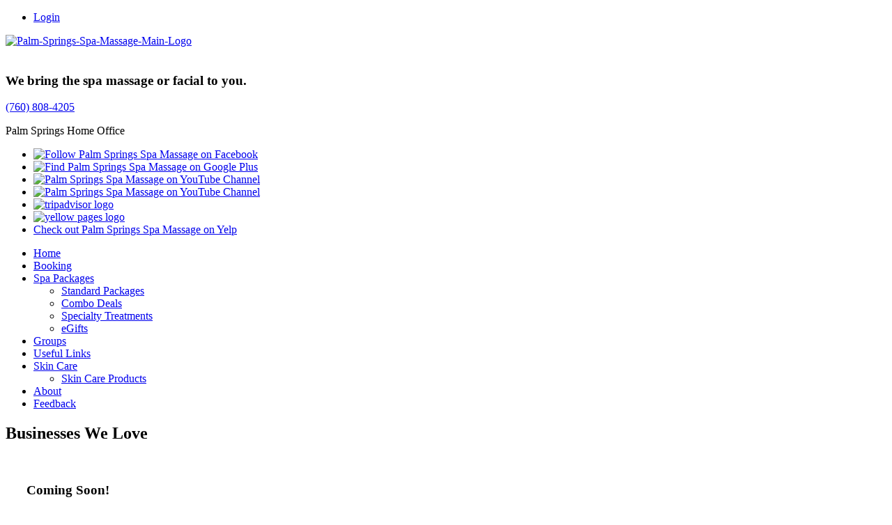

--- FILE ---
content_type: text/html; charset=utf-8
request_url: https://www.palmspringsspamassage.com/useful-links.html
body_size: 6464
content:

<!doctype html>
<html xmlns="http://www.w3.org/1999/xhtml" xml:lang="en-gb" lang="en-gb" >
<head>
<script>window.dataLayer = window.dataLayer || [];</script>
<!-- Google Tag Manager JS V.1.0.2 from Tools for Joomla -->
<script>(function(w,d,s,l,i){w[l]=w[l]||[];w[l].push({'gtm.start':
new Date().getTime(),event:'gtm.js'});var f=d.getElementsByTagName(s)[0],
j=d.createElement(s),dl=l!='dataLayer'?'&l='+l:'';j.async=true;j.src=
'//www.googletagmanager.com/gtm.js?id='+i+dl;f.parentNode.insertBefore(j,f);
})(window,document,'script','dataLayer','GTM-KS4LM6G');</script>
<!-- End Google Tag Manager JS -->
<base href="https://www.palmspringsspamassage.com/useful-links.html" />
	<meta http-equiv="content-type" content="text/html; charset=utf-8" />
	<meta name="author" content="Jeff Huntington" />
	<meta name="generator" content="Joomla! - Open Source Content Management" />
	<title>Useful Links</title>
	<link href="/templates/pssm-1/favicon.ico" rel="shortcut icon" type="image/vnd.microsoft.icon" />
	<link href="/plugins/system/jcemediabox/css/jcemediabox.min.css?0072da39200af2a5f0dbaf1a155242cd" rel="stylesheet" type="text/css" />
	<link href="/plugins/system/jce/css/content.css?badb4208be409b1335b815dde676300e" rel="stylesheet" type="text/css" />
	<link href="https://palmspringsspamassage.com/modules/mod_j2store_cart/css/j2store_cart.css" rel="stylesheet" type="text/css" />
	<link href="/modules/mod_bootstrap_menu/css/bootstrapmenu.css" rel="stylesheet" type="text/css" />
	<style type="text/css">

	</style>
	<script src="/media/jui/js/jquery.min.js?1709866db89d005e5ee945c9330a88a6" type="text/javascript"></script>
	<script src="/media/jui/js/jquery-noconflict.js?1709866db89d005e5ee945c9330a88a6" type="text/javascript"></script>
	<script src="/media/jui/js/jquery-migrate.min.js?1709866db89d005e5ee945c9330a88a6" type="text/javascript"></script>
	<script src="/media/system/js/caption.js?1709866db89d005e5ee945c9330a88a6" type="text/javascript"></script>
	<script src="/media/jui/js/bootstrap.min.js?1709866db89d005e5ee945c9330a88a6" type="text/javascript"></script>
	<script src="/plugins/system/jcemediabox/js/jcemediabox.min.js?d67233ea942db0e502a9d3ca48545fb9" type="text/javascript"></script>
	<script type="text/javascript">

		var j2storeURL = 'https://www.palmspringsspamassage.com/';
		jQuery(window).on('load',  function() {
				new JCaption('img.caption');
			});jQuery(document).ready(function(){WfMediabox.init({"base":"\/","theme":"standard","width":"","height":"","lightbox":0,"shadowbox":0,"icons":1,"overlay":1,"overlay_opacity":0.8,"overlay_color":"#000000","transition_speed":500,"close":2,"scrolling":"fixed","labels":{"close":"Close","next":"Next","previous":"Previous","cancel":"Cancel","numbers":"{{numbers}}","numbers_count":"{{current}} of {{total}}","download":"Download"}});});
	</script>


<meta name="viewport" content="width=device-width, initial-scale=1.0">
<link href="/media/jui/css/bootstrap.min.css" rel="stylesheet" media="screen">
<link href="/media/jui/css/bootstrap-responsive.min.css" rel="stylesheet" media="screen">
<link href="/templates/pssm-1/css/template.css" rel="stylesheet" type="text/css">
<link href="/templates/pssm-1/font-awesome-4.0.3/css/font-awesome.min.css" rel="stylesheet" >

<link type="text/css" rel="stylesheet" href="https://fonts.googleapis.com/css?family=Merriweather:400,700,900&display=swap">
<!-- <link type="text/css" rel="stylesheet" href="https://fonts.googleapis.com/css?family=Oxygen:400,700&display=swap"> -->

<meta name="apple-mobile-web-app-capable" content="yes" />
<meta name="format-detection" content="telephone=no"> 

<!-- iOS Scripts & Icons -->
<script src="/templates/pssm-1/js/hideAddressBarMobile.js" type="text/javascript"></script>
<script type="application/javascript" src="/templates/pssm-1/js/add2homeTitle.js"></script>
<link rel="apple-touch-icon-precomposed" sizes="144x144" href="/templates/pssm-1/images/icons/Icon-144.png">
<link rel="apple-touch-icon-precomposed" sizes="114x114" href="/templates/pssm-1/images/icons/Icon-114.png">
<link rel="apple-touch-icon-precomposed" sizes="72x72" href="/templates/pssm-1/images/icons/Icon-72.png">
<link rel="apple-touch-icon-precomposed" href="/templates/pssm-1/images/icons/Icon-57.png">

<!-- Facebook Thumb Image -->
<link rel="image_src" href="/" />


<!-- HTML5 shim, for IE6-8 support of HTML5 elements -->
<!--[if lt IE 9]>
  <script src="/templates/pssm-1/js/html5shiv.js"></script>
<![endif]-->

</head>

<body>
<!-- Google Tag Manager iframe V.1.0.2 from Tools for Joomla -->
<noscript><iframe src='//www.googletagmanager.com/ns.html?id=GTM-KS4LM6G'
height='0' width='0' style='display:none;visibility:hidden'></iframe></noscript>
<!-- End Google Tag Manager iframe -->

<!-- HEADER -->
	<div id="top-menu">
		<div class="container">
			<div class="row-fluid">
				<div class="span12">
					<ul class="nav menu mod-list">
<li class="item-168"><a href="/login.html" >Login</a></li></ul>

				</div>
			</div>
		</div>
	</div>
    <div id="header">
		<div id="header-bg">
			<div class="container">
				 <div class="row-fluid">
					<div id="logo" class="span5">
							

<div class="custom"  >
	<div><a href="https://www.palmspringsspamassage.com"><img src="/images/logos/Palm-Springs-Spa-Massage-Main-Logo.png" alt="Palm-Springs-Spa-Massage-Main-Logo" width="388" height="91" /></a></div>
<div style="color: #ffffff;">Trusted Family Owned Since 1999</div></div>

														<div id="tag-line">
								

<div class="custom tag-line"  >
	<h3>We bring the spa massage or facial to you.</h3></div>

							</div>
											</div>
					<div id="top-right" class="span7">
								

<div class="custom desktop-only"  >
	<div id="phone">
<p class="phone"><a href="tel:7608084205">(760) 808-4205</a></p>
<p>Palm Springs Home Office</p>
<div class="social">
<ul>
<li><a href="http://www.facebook.com/PalmSpringsSpaMassage" target="_blank" rel="noopener"><img src="/images/icons/facebook_32.png" alt="Follow Palm Springs Spa Massage on Facebook" width="28" height="28" /></a></li>
<li><a href="https://goo.gl/maps/KpimPC3Jh2aiTY9fA" target="_blank" rel="noopener"><img src="/images/icons/google-places-32.png" alt="Find Palm Springs Spa Massage on Google Plus" width="28" height="28" /></a></li>
<li><a href="https://twitter.com/PalmSpringsSpa1" target="_blank" rel="noopener"><img src="/images/icons/twitter-32.png" alt="Palm Springs Spa Massage on YouTube Channel" width="28" height="28" /></a></li>
<li><a href="https://www.instagram.com/palmspringsspamassage1/" target="_blank" rel="noopener"><img src="/images/icons/instagram-32.png" alt="Palm Springs Spa Massage on YouTube Channel" width="28" height="28" /></a></li>
<li><a href="https://www.tripadvisor.com/Attraction_Review-g32847-d4723915-Reviews-Palm_Springs_Spa_Massage-Palm_Springs_Greater_Palm_Springs_California.html" target="_blank" rel="noopener"><img src="/images/icons/tripadvisor-logo.png" alt="tripadvisor logo" width="28" height="28" /></a></li>
<li><a href="https://www.yellowpages.com/palm-springs-ca/mip/palm-springs-spa-massage-536111529?lid=1002067872020" target="_blank" rel="noopener"><img src="/images/icons/yellow-pages-logo.png" alt="yellow pages logo" width="28" height="28" /></a></li>
<li>
<div id="yelp-biz-badge-rrc-U6WKjnL1mUSdpr-6BnnVWg"><a href="http://yelp.com/biz/palm-springs-spa-massage-palm-springs-2?utm_medium=badge_star_rating_reviews&amp;utm_source=biz_review_badge" target="_blank" rel="noopener">Check out Palm Springs Spa Massage on Yelp</a></div>
<script type="text/javascript">
					(function(d, t) {
						var g = d.createElement(t);
						var s = d.getElementsByTagName(t)[0];
						g.id = "yelp-biz-badge-script-rrc-U6WKjnL1mUSdpr-6BnnVWg";
						g.src = "//yelp.com/biz_badge_js/en_US/rrc/U6WKjnL1mUSdpr-6BnnVWg.js";
						s.parentNode.insertBefore(g, s);
					}(document, 'script'));
				</script>
</li>
</ul>
</div>
</div></div>

					</div><!-- end top-right -->
				 </div><!-- end row -->
			 </div><!-- end container -->
			 </div><!-- header-bg -->
     </div><!-- end header -->
	 
<!-- Main Menu Desktop -->
        <div id="main-menu">
        	<div class="container">
                <div class="row-fluid">
                        <div class="navbar span12">
                            <div class="navbar-inner">
                                <div class="container">
                                    <a class="btn btn-navbar" data-toggle="collapse" data-target=".nav-collapse">
                                        <span class="icon-bar"></span>
                                        <span class="icon-bar"></span>
                                        <span class="icon-bar"></span>
                                    </a>                            
                                    <div class="nav-collapse collapse">    
                                        
<ul class="nav">
<li class="item-101"><a href="/" >Home</a></li><li class="item-141"><a href="/booking-and-reservations.html" >Booking</a></li><li class="item-185 dropdown parent"><a class="" href="#" >Spa Packages<b class="caret"></b></a><ul class="dropdown-menu"><li class="item-144"><a href="/2014-01-06-23-14-10/buy-package.html" >Standard Packages</a></li><li class="item-140"><a href="/2014-01-06-23-14-10/poplular-massage-facial-deals.html" >Combo Deals</a></li><li class="item-184"><a href="/2014-01-06-23-14-10/specialty-massage-treatments.html" >Specialty Treatments</a></li><li class="item-188"><a href="/2014-01-06-23-14-10/gift-certificates.html" >eGifts</a></li></ul></li><li class="item-139"><a href="/group-massage-specials.html" >Groups</a></li><li class="item-555 current active"><a href="/useful-links.html" >Useful Links</a></li><li class="item-523 dropdown parent"><a class="" href="/skin-care-products-palm-springs.html" >Skin Care<b class="caret"></b></a><ul class="dropdown-menu"><li class="item-556"><a href="/skin-care-products-palm-springs/skin-care-products.html" >Skin Care Products</a></li></ul></li><li class="item-102"><a href="/about-us.html" >About</a></li><li class="item-138"><a href="/feedback-form.html" >Feedback</a></li></ul>
 
                                    </div>
                                </div><!-- end container --> 
                            </div><!-- end navbar-inner -->
                        </div><!-- end navbar -->
                </div><!-- end row-fluid -->
            </div><!-- end container -->
        </div><!-- end main-menu -->
		
<div id="content-wrapper-1">
	<div id="content-wrapper-2">
		
<!-- Banner -->
			
<!-- Breadcrumbs -->
		
<!-- CONTENT -->
		<div class="container">
                <div class="row-fluid">
                                        <div id="main-content" class="span9">
												<div id="system-message-container">
	</div>

						<div class="item-page" itemscope itemtype="https://schema.org/Article">
	<meta itemprop="inLanguage" content="en-GB" />
	
		
						
		
	
	
		
								<div itemprop="articleBody">
		<h2>Businesses We Love</h2>
<p>&nbsp;</p>
<h3 style="padding-left: 30px;">Coming Soon!</h3>
<p>&nbsp;</p>
<h2>Products We Love</h2>
<p>&nbsp;</p>
<h3 style="padding-left: 30px;"><a href="https://www.skincarepalmsprings.com/" target="_blank" rel="noopener">SkinCarePalmSprings.com</a></h3>
<h2>&nbsp;</h2>
<h2>Vacation Rentals in Palm Springs</h2>
<p>&nbsp;</p>
<h3 style="padding-left: 30px;"><a href="http://www.palmspringsrentals.com/?NCK=WHVN&amp;gclid=CNr047mxj7oCFWQ6QgodblIAVQ" target="_blank" rel="noopener">Palm Springs Rentals</a></h3>
<h3 style="padding-left: 30px;"><a href="http://www.homeaway.com/vacation-rentals/california/palm-springs/r925" target="_blank" rel="noopener">Home Away</a></h3>
<h2 style="padding-left: 30px;">&nbsp;</h2>
<h2>Things To Do in Palm Springs</h2>
<p>&nbsp;</p>
<h3 style="padding-left: 30px;"><a href="http://www.tripadvisor.com/Attractions-g32847-Activities-oa20-Palm_Springs_California.html" target="_blank" rel="noopener">From Trip Advisor</a></h3>
<h3 style="padding-left: 30px;"><a href="http://www.livingdesert.org/" target="_blank" rel="noopener">The Living Desert</a></h3>
<h3 style="padding-left: 30px;"><a href="http://www.joshua.tree.national-park.com/" target="_blank" rel="noopener">Joshua Tree National Park</a></h3>
<p>&nbsp;</p>
<h2>Hotels in Palm Springs</h2>
<p>&nbsp;</p>
<h3 style="padding-left: 30px;"><a href="http://www.tripadvisor.com/Hotels-g32847-Palm_Springs_California-Hotels.html" target="_blank" rel="noopener">From Trip Advisor</a></h3>
<p>&nbsp;</p>
<h2>B&amp;Bs &amp; Inns in Palm Springs</h2>
<p>&nbsp;</p>
<h3 style="padding-left: 30px;"><a href="http://www.tripadvisor.com/palm-springs-bed-and-breakfast-g32847.html" target="_blank" rel="noopener">From Trip Advisor</a></h3>
<p>&nbsp;&nbsp;</p>
<h2>Specialty Lodging in Palm Springs</h2>
<p>&nbsp;</p>
<h3 style="padding-left: 30px;"><a href="http://www.tripadvisor.com/Hotels-g32847-c3-Palm_Springs_California-Hotels.html" target="_blank" rel="noopener">From Trip Advisor</a></h3>
<p>&nbsp;</p>
<h2>Vacation Rentals in Palm Springs</h2>
<p>&nbsp;</p>
<h3 style="padding-left: 30px;"><a href="http://www.tripadvisor.com/VacationRentals-g32847-Reviews-Palm_Springs_California-Vacation_Rentals.html" target="_blank" rel="noopener">From Trip Advisor</a></h3> 	</div>

	
							</div>
											</div>
                                            <div class="right-sidebar span3">		<div class="moduletable">

		
			
			<div class="j2store_cart_module_159 ">
										</div>
			
		</div>

			<div class="moduletable-box1">

		
			

<div class="custom-box1"  >
	<p style="text-align: center;"><strong><a href="/booking-and-reservations.html" class="btn btn-large btn-success">Book Online Today</a></strong></p>
<p style="text-align: center;"><strong>Book Online or</strong></p>
<p style="text-align: center;"><strong>CALL US at<br /></strong></p>
<!-- <p style="text-align: center;"><strong>or CALL US at<br /></strong></p> -->
<h3 class="desktop-only" style="text-align: center;"><strong><a href="tel:7608084205">(760) 808-4205</a></strong></h3>
<h3 class="mobile-only" style="text-align: center;"><a href="tel:7608084205">(760) 808-4205</a></h3>
<p style="text-align: center;">Palm Springs Home Office</p>
<p style="text-align: center;"><img src="/images/logos/credit_card_paypal_logos_4.gif" alt="credit card paypal logos 4" style="margin-right: auto; margin-left: auto; font-family: Oxygen, sans-serif; font-size: 16px; line-height: 20px; text-align: center; display: block;" /></p>
<p style="text-align: center;">&nbsp;</p>
<p style="text-align: center;">Give An eGift!</p>
<p class="p4" style="text-align: center;">The Perfect Gift! eGifts may be redeemed for any massage, facial service or skincare product. eGifts never expire. No quantity limits.<br /><br />Call <a href="tel:7608084205">760-808-4205</a>, <br />Text&nbsp;<a href="tel:7608084205">760-808-4205</a> or <br /><a href="mailto:palmSpringsspamassage@gmail.com">Email Us</a>&nbsp;to purchase an eGift!</p>
<!-- eGifts Never Expire. No Quantity Limit. --></div>

		</div>

			<div class="moduletable">

		
			

<div class="custom"  >
	<p style="text-align: center;"><strong><a href="https://squareup.com/outreach/U8Zdr8/subscribe" target="_blank" rel="noopener" class="btn btn-large btn-success">Sign Up For Offers &amp; Updates!</a></strong></p></div>

		</div>

			<div class="moduletable-box1">

					<h3>Operating Hours</h3>
		
			

<div class="custom-box1"  >
	<p style="text-align: center;"><strong>8:00am to 9:00pm<br />7 Days a Week</strong></p></div>

		</div>

			<div class="moduletable-box1 gift-certificate">

					<h3>Gift Certificates Available</h3>
		
			

<div class="custom-box1 gift-certificate"  >
	<p>Have you ever a difficult time selecting the appropriate gift for someone? Great for birthdays, anniversaries, holidays and special occasions.</p>
<ul style="text-align: left; margin-left: 10px;">
<li>We can simply email eGift or</li>
<li>We would be happy to mail USPS, Fed Express or UPS. Yes last minute and overnight express requests are available as our thank you at no additional charge.</li>
<li>Please indicate you're name and who is receiving the Gift and if you'd like us to call to make the reservation or if its a surprise (not to call) the recipient will call us.</li>
</ul>
<p style="text-align: center;">Call us for more info.<br /><br /></p>
<p style="text-align: center;">or<br /><br /></p>
<p style="text-align: center;"><a href="https://squareup.com/gift/AKPGTGXPBD0F4/order?external_source=postoffice-egift-widget&amp;external_token=ItXXyQUd5QiP3an1" target="_blank" rel="noopener" class="btn btn-large btn-success">Purchase an eGift Now!</a></p></div>

		</div>

			<div class="moduletable-box1">

					<h3>Like Us on Facebook</h3>
		
			

<div class="custom-box1"  >
	<div class="fb-like-box" data-href="https://www.facebook.com/palmspringsspamassage" data-colorscheme="light" data-show-faces="false" data-header="false" data-stream="true" data-show-border="false">&nbsp;</div></div>

		</div>

			<div class="moduletable">

		
			

<div class="custom"  >
	<div style="width:265px;">
<script async="async" src="https://pagead2.googlesyndication.com/pagead/js/adsbygoogle.js?client=ca-pub-9116499486633407" crossorigin="anonymous"></script>
<!-- Right SideBar --> <ins class="adsbygoogle" style="display:block" data-ad-client="ca-pub-9116499486633407" data-ad-slot="4054412693" data-ad-format="auto" data-full-width-responsive="true"></ins>
<script>
		(adsbygoogle = window.adsbygoogle || []).push({});
	</script>
</div></div>

		</div>

	</div>
                                    </div><!-- end row-fluid -->
		</div><!-- end container -->
		
<!-- Bottom Content 1 -->
		<div id="bottom-content-1">
			<div class="container">
				<div class="row-fluid">
										<div class="bottom-menus">	
						 <!-- Below Content (4 Collapsable Boxes) -->
																			<div class="box2 span12" >		<div class="moduletable">
						

<div class="custom"  >
	<p><a href="http://www.palmspringsspamassage.com"><img src="/images/logos/Palm-Springs-Spa-Massage-Logo-Black.png" alt="Palm-Springs-Spa-Massage-Logo-Black" style="display: block; margin-left: auto; margin-right: auto;" /></a></p>
<div style="text-align:center">Trusted Family Owned Since 1999</div></div>
		</div>
	</div>
																							</div>
									</div><!-- end row-fluid -->
			</div><!-- end container -->
		</div><!-- end bottom-content 1 -->
	
<!-- Bottom Content 2 -->
		<div id="bottom-content-2">
			<div class="container">
				<div class="row-fluid">
									</div><!-- end row-fluid -->
			</div><!-- end container -->
		</div><!-- end bottom-content 2-->
	
<!-- Bottom Content  3 -->
					<div class="container">
				<div class="row-fluid">
					<div class="bottom-content-3" span12" >
								<div class="moduletable mobile-only">

		
			

<div class="custom mobile-only"  >
	<div class="clearfix">&nbsp;</div>
<div id="phone"><br /> <a href="/booking-and-reservations.html"> <button type="button" class="btn btn-large span12"><i class="fa fa-check-square-o fa-lg"></i> Book Online Today</button> </a> <a href="tel:7608084205"> <button type="button" class="phone2 btn btn-large span12"><i class="fa fa-phone fa-lg"></i> (760) 808-4205</button> </a> <a href="mailto:palmspringsspamassage@gmail.com"> <button type="button" class="btn btn-large span12"><i class="fa fa-envelope fa-lg"></i> Email Us</button> </a> <a href="https://www.google.com/maps/place/471+E+Tahquitz+Canyon+Way+%23226/@33.8241948,-116.5422609,15z/data=!4m2!3m1!1s0x80db1ba38a9936c5:0x92f3160801c6cc0b" target="_blank" rel="noopener"> <button type="button" class="btn btn-large span12"><i class="fa fa-map-marker fa-lg"></i> Hosted Location</button> </a>
<div class="social">
<ul>
<li><a href="http://www.facebook.com/PalmSpringsSpaMassage" target="_blank" rel="noopener"><img src="/images/icons/facebook_32.png" alt="Follow Palm Springs Spa Massage on Facebook" width="28" height="28" /></a></li>
<li><a href="https://plus.google.com/108838193747692228705/about?gl=US&amp;hl=en-US" target="_blank" rel="noopener"><img src="/images/icons/google-plus-32.png" alt="Find Palm Springs Spa Massage on Google Plus" width="28" height="28" /></a></li>
<li><a href="http://www.youtube.com/PalmSpringsSpa" target="_blank" rel="noopener"><img src="/images/icons/youtube_32.png" alt="Palm Springs Spa Massage on YouTube Channel" width="28" height="28" /></a></li>
</ul>
</div>
</div></div>

		</div>

	
					</div>
				</div>
			</div>
			
<!-- Footer 1 -->
		<div id="footer-1">
			<div class="container">
				<div class="row-fluid">
					<div class="footer-1 span12">
						
					</div>
				</div><!-- end row-fluid -->
			</div><!-- end container -->
		</div><!-- end footer-1 -->

	</div><!-- end content wrapper 2 -->
</div><!-- end content wrapper 1 -->	
	
<!-- Footer  -->
	<div id="footer2">
    	<div class="container">
        	<div class="row-fluid">
                <div class="copyright span12">
                    <div class="footer1">Copyright &#169; 2026 Palm Springs Spa Massage, Inc. All Rights Reserved.</div><ul class="nav menu-footer-menu mod-list">
<li class="item-170"><a href="https://www.palmspringsspamassage.com" >Palm Springs Spa Massage</a></li><li class="item-129"><a href="/customer-reservations.html" >Customer Reservations</a></li></ul>

                </div>
			</div>
			<div class="row-fluid">
                <div class="credits span12">
					<p style="color: #fff; font-size: .9em;">Joomla and web site help by <a style="color: #fff; font-size: .9em;" href="http://www.helpwithjoomla.com" target="_blank">Help With Joomla</a></p>
                </div>
            </div><!-- end row-fluid -->
        </div><!-- end container -->
    </div>



<div class="custom"  >
	<div id="fb-root"></div>
<script>(function(d, s, id) {
  var js, fjs = d.getElementsByTagName(s)[0];
  if (d.getElementById(id)) return;
  js = d.createElement(s); js.id = id;
  js.src = "//connect.facebook.net/en_US/all.js#xfbml=1&appId=140370896037313";
  fjs.parentNode.insertBefore(js, fjs);
}(document, 'script', 'facebook-jssdk'));</script></div>


<script type="text/javascript">

  var _gaq = _gaq || [];
  _gaq.push(['_setAccount', 'UA-21794874-21']);
  _gaq.push(['_trackPageview']);

  (function() {
    var ga = document.createElement('script'); ga.type = 'text/javascript'; ga.async = true;
    ga.src = ('https:' == document.location.protocol ? 'https://ssl' : 'http://www') + '.google-analytics.com/ga.js';
    var s = document.getElementsByTagName('script')[0]; s.parentNode.insertBefore(ga, s);
  })();

</script>

</body>
</html>


--- FILE ---
content_type: text/html; charset=utf-8
request_url: https://www.google.com/recaptcha/api2/aframe
body_size: 267
content:
<!DOCTYPE HTML><html><head><meta http-equiv="content-type" content="text/html; charset=UTF-8"></head><body><script nonce="oQAqF4Y-ylQJr6ITEcFleg">/** Anti-fraud and anti-abuse applications only. See google.com/recaptcha */ try{var clients={'sodar':'https://pagead2.googlesyndication.com/pagead/sodar?'};window.addEventListener("message",function(a){try{if(a.source===window.parent){var b=JSON.parse(a.data);var c=clients[b['id']];if(c){var d=document.createElement('img');d.src=c+b['params']+'&rc='+(localStorage.getItem("rc::a")?sessionStorage.getItem("rc::b"):"");window.document.body.appendChild(d);sessionStorage.setItem("rc::e",parseInt(sessionStorage.getItem("rc::e")||0)+1);localStorage.setItem("rc::h",'1768783576294');}}}catch(b){}});window.parent.postMessage("_grecaptcha_ready", "*");}catch(b){}</script></body></html>

--- FILE ---
content_type: text/plain
request_url: https://www.google-analytics.com/j/collect?v=1&_v=j102&a=82672646&t=pageview&_s=1&dl=https%3A%2F%2Fwww.palmspringsspamassage.com%2Fuseful-links.html&ul=en-us%40posix&dt=Useful%20Links&sr=1280x720&vp=1280x720&_utma=178051236.710316334.1768783575.1768783575.1768783575.1&_utmz=178051236.1768783575.1.1.utmcsr%3D(direct)%7Cutmccn%3D(direct)%7Cutmcmd%3D(none)&_utmht=1768783575714&_u=YQBCAEABAAAAACAAI~&jid=1549189100&gjid=605262626&cid=710316334.1768783575&tid=UA-208028970-1&_gid=1663183545.1768783576&_r=1&_slc=1&gtm=45He61e1n81KS4LM6Gv851788681za200zd851788681&gcd=13l3l3l3l1l1&dma=0&tag_exp=103116026~103200004~104527906~104528500~104684208~104684211~105391253~115938466~115938468~117041588&z=81756096
body_size: -454
content:
2,cG-PLJHNR7BDL